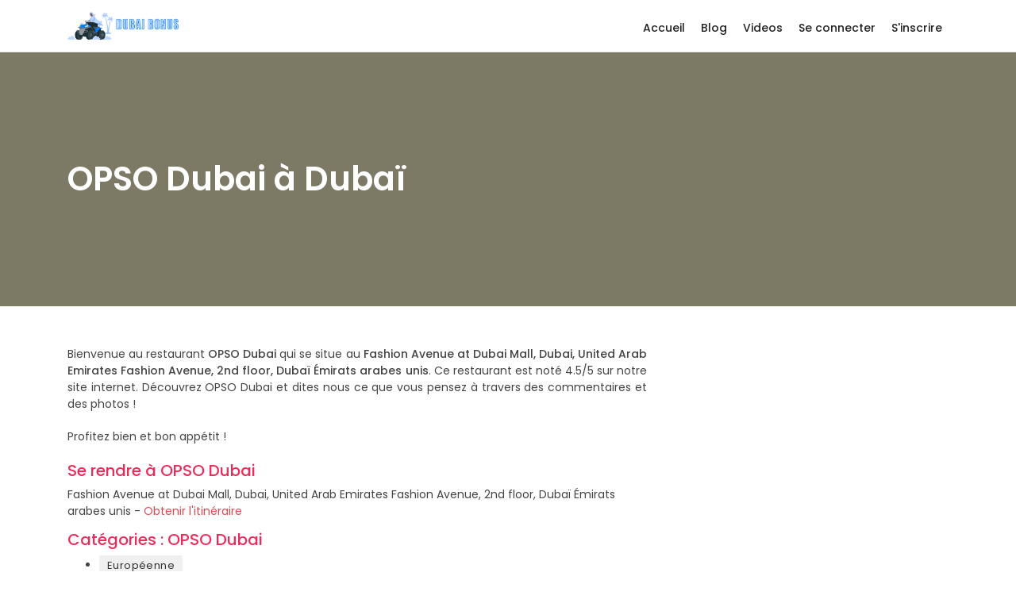

--- FILE ---
content_type: text/html; charset=UTF-8
request_url: https://www.dubaibonus.com/places/151/opso-dubai
body_size: 3318
content:
<!DOCTYPE html>
<html lang="fr">
<head>
        <meta charset="utf-8">
        <meta http-equiv="X-UA-Compatible" content="IE=edge">
                <title>OPSO Dubai restaurant, Fashion Avenue at Dubai Mall, Dubai, United Arab Emirates Fashion Avenue, 2nd floor, Dubaï Émirats arabes unis Prix, menu, avis</title>
        <meta name="viewport" content="width=device-width, initial-scale=1.0, maximum-scale=1.0, user-scalable=no" />
        <meta name="description" content="OPSO Dubai restaurant à Dubai. Découvrez la Carte, menu, avis, prix, et type de plats">
        <meta property="og:site_name" content="https://www.dubaibonus.com" />
        <meta property="og:title" content="OPSO Dubai restaurant, Fashion Avenue at Dubai Mall, Dubai, United Arab Emirates Fashion Avenue, 2nd floor, Dubaï Émirats arabes unis Prix, menu, avis" />
        <meta property="og:type" content="article" />
        <meta property="og:url" content="https://www.dubaibonus.com/places/151/opso-dubai" />
        <meta property="og:image" content="https://www.dubaibonus.com/images/dubaibonus_screen.jpg" />
        <meta property="og:description" content="OPSO Dubai restaurant à Dubai. Découvrez la Carte, menu, avis, prix, et type de plats">

        <meta name="twitter:card" content="summary" />
        <meta name="twitter:site" content="https://www.dubaibonus.com/places/151/opso-dubai" />
        <meta name="twitter:title" content="OPSO Dubai restaurant, Fashion Avenue at Dubai Mall, Dubai, United Arab Emirates Fashion Avenue, 2nd floor, Dubaï Émirats arabes unis Prix, menu, avis" />
        <meta name="twitter:description" content="OPSO Dubai restaurant à Dubai. Découvrez la Carte, menu, avis, prix, et type de plats" />
        <meta name="twitter:image" content="https://www.dubaibonus.com/images/dubaibonus_screen.jpg" />

        <link rel="apple-touch-icon" sizes="57x57" href="/images/favicon/apple-icon-57x57.png">
        <link rel="apple-touch-icon" sizes="60x60" href="/images/favicon/apple-icon-60x60.png">
        <link rel="apple-touch-icon" sizes="72x72" href="/images/favicon/apple-icon-72x72.png">
        <link rel="apple-touch-icon" sizes="76x76" href="/images/favicon/apple-icon-76x76.png">
        <link rel="apple-touch-icon" sizes="114x114" href="/images/favicon/apple-icon-114x114.png">
        <link rel="apple-touch-icon" sizes="120x120" href="/images/favicon/apple-icon-120x120.png">
        <link rel="apple-touch-icon" sizes="144x144" href="/images/favicon/apple-icon-144x144.png">
        <link rel="apple-touch-icon" sizes="152x152" href="/images/favicon/apple-icon-152x152.png">
        <link rel="apple-touch-icon" sizes="180x180" href="/images/favicon/apple-icon-180x180.png">
        <link rel="icon" type="image/png" sizes="192x192"  href="/images/favicon/android-icon-192x192.png">
        <link rel="icon" type="image/png" sizes="32x32" href="/images/favicon/favicon-32x32.png">
        <link rel="icon" type="image/png" sizes="96x96" href="/images/favicon/favicon-96x96.png">
        <link rel="icon" type="image/png" sizes="16x16" href="/images/favicon/favicon-16x16.png">

        <link href="https://fonts.googleapis.com/css?family=Poppins:300,400,500,600,700&display=swap" rel="stylesheet">
        <link href="/2022/css/bootstrap_customized.min.css" rel="stylesheet">
        <link href="/2022/css/style.css" rel="stylesheet">
        <link href="/2022/css/detail-page.css" rel="stylesheet">
        <link href="/2022/css/blog.css" rel="stylesheet">
        <link href="/2022/css/home.css" rel="stylesheet">
        <link href="/2022/css/custom.css" rel="stylesheet">
        	<style>
		.fade {
			animation-name: fade;
			animation-duration: 0.5s;
		}

		@keyframes fade {
			from {
				opacity: 0;
			}
			to {
				opacity: 1;
			}
		}

		.lozad {
			opacity: 0; /* Masque l'image par défaut */
			transition: opacity 0.3s ease-in-out; /* Animation de fondu en entrée/sortie */
		}

		.lozad.fade {
			opacity: 1; /* Révèle l'image lorsqu'elle est chargée */
		}

		h2 {
			color: #ea2c5a;
			font-size: 20px;
		}
	</style>

</head>

<body>
<header class="header_in clearfix">
    <div class="container">
        <div id="logo">
            <a href="/">
                <img src="/2022/img/dubaibonus_logo.png" width="140" height="35" alt="DubaiBonus Logo">
            </a>
        </div>
        <div class="layer"></div>
        <a href="#0" class="open_close">
            <i class="icon_menu"></i><span>Menu</span>
        </a>
        <nav class="main-menu">
            <div id="header_menu">
                <a href="#0" class="open_close">
                    <i class="icon_close"></i><span>Menu</span>
                </a>
                <a href="/2022/img/dubaibonus_logo.png"><img src="/2022/img/dubaibonus_logo.png" width="162" height="35" alt="DubaiBonus Logo"></a>
            </div>
            <ul>
    <li><a href="/">Accueil</a></li>
    <li><a href="/blog">Blog</a></li>
    <li><a href="/community">Videos</a></li>
            <li><a href="/login">Se connecter</a></li>
        <li><a href="/register">S'inscrire</a></li>
    </ul>        </nav>
    </div>
</header><main>
	
				
	<div class="hero_single version_2" style="height: 320px;background: #faf3cc url() center center no-repeat;background-size: 100%;">
		<div class="opacity-mask" data-opacity-mask="rgba(0, 0, 0, 0.5)" style="background-color: rgba(0, 0, 0, 0.1);">
			<div class="container">
				<div class="row justify-content-lg-start justify-content-md-center">
					<div class="col-xl-6 col-lg-8">
						<h1>OPSO Dubai
							à Dubaï</h1>
					</div>
				</div>
			</div>
		</div>
		<div class="wave hero"></div>
	</div>
	<div class="container margin_detail_2">
		<div class="row">
			<div class="col-lg-8">

				
								<p style="text-align: justify;margin-top: 15px;">
																		Bienvenue au restaurant
							<strong>OPSO Dubai</strong>
							qui se situe au
							<strong>Fashion Avenue at Dubai Mall, Dubai, United Arab Emirates Fashion Avenue, 2nd floor, Dubaï Émirats arabes unis</strong>.
								                Ce restaurant est noté
							4.5/5 sur notre site internet. Découvrez
							OPSO Dubai
							et dites nous ce que vous pensez à travers des commentaires et des photos !
							<p>Profitez bien et bon appétit !</p>
											
					<h2>Se rendre à OPSO Dubai</h2>

					<div class="detail_page_head clearfix">
						<div class="title">
							Fashion Avenue at Dubai Mall, Dubai, United Arab Emirates Fashion Avenue, 2nd floor, Dubaï Émirats arabes unis - <a href="https://www.google.com/maps/dir//Fashion Avenue at Dubai Mall, Dubai, United Arab Emirates Fashion Avenue, 2nd floor, Dubaï Émirats arabes unis" target="blank">Obtenir l'itinéraire</a>
						</div>
					</div>

					<h2 style="margin-top:13px;">
						Catégories :
						OPSO Dubai
					</h2>

					<ul class="tags">
																												<li>
									<a href="/places/city/1/dubai/category/4/europeenne">
										<i class=""></i>
										Européenne</a>
								</li>
								<!-- <li><a class="pinterest-share" href="#"><i class="fa fa-pinterest-p"></i> Pin</a></li> -->
															<li>
									<a href="/places/city/1/dubai/category/11/grecque">
										<i class=""></i>
										Grecque</a>
								</li>
								<!-- <li><a class="pinterest-share" href="#"><i class="fa fa-pinterest-p"></i> Pin</a></li> -->
															<li>
									<a href="/places/city/1/dubai/category/18/mediterraneenne">
										<i class=""></i>
										Méditerranéenne</a>
								</li>
								<!-- <li><a class="pinterest-share" href="#"><i class="fa fa-pinterest-p"></i> Pin</a></li> -->
															<li>
									<a href="/places/city/1/dubai/category/23/cafe">
										<i class=""></i>
										Café</a>
								</li>
								<!-- <li><a class="pinterest-share" href="#"><i class="fa fa-pinterest-p"></i> Pin</a></li> -->
															<li>
									<a href="/places/city/1/dubai/category/27/vegetariens-bienvenus">
										<i class=""></i>
										Végétariens bienvenus</a>
								</li>
								<!-- <li><a class="pinterest-share" href="#"><i class="fa fa-pinterest-p"></i> Pin</a></li> -->
															<li>
									<a href="/places/city/1/dubai/category/63/halal">
										<i class=""></i>
										Halal</a>
								</li>
								<!-- <li><a class="pinterest-share" href="#"><i class="fa fa-pinterest-p"></i> Pin</a></li> -->
															<li>
									<a href="/places/city/1/dubai/category/67/choix-vegetaliens">
										<i class=""></i>
										Choix végétaliens</a>
								</li>
								<!-- <li><a class="pinterest-share" href="#"><i class="fa fa-pinterest-p"></i> Pin</a></li> -->
													
					</ul>

					<h2>
						Horaires de
						OPSO Dubai
					</h2>
					<ul>
						<li>Lundi
							<span></span>
						</li>
						<li>Mardi
							<span></span>
						</li>
						<li>Mercredi
							<span></span>
						</li>
						<li>Jeudi
							<span></span>
						</li>
						<li>Vendredi
							<span></span>
						</li>
						<li>Samedi
							<span></span>
						</li>
						<li>Dimanche
							<span></span>
						</li>
					</ul>

											<div class="pt-4 pb-2 title d-flex align-items-center" style="border-bottom: 1px solid #e6e1e1;">
	<h2>Restaurants à proximité de
		The Cheesecake Factory</h2>
</div>
<div class="row" style="text-align: left;margin-top: 20px;">
													<div class="col-xl-4 col-lg-6 col-md-6 col-sm-6">
					<div class="strip">
						<figure>
																																																					<a href="/places/8/the-cheesecake-factory" class="strip_info">

								<div class="item_title">
									<h3>The Cheesecake Factory</h3>
									<small>Dubai Mall-near Aquarium - Downtown Dubai - Dubai - Émirats arabes unis</small>
								</div>
							</a>
						</figure>
						<ul>
							<li></li>
							<li>
								<div class="score">
									<strong>4.5</strong>
								</div>
							</li>
						</ul>
					</div>
				</div>
																					<div class="col-xl-4 col-lg-6 col-md-6 col-sm-6">
					<div class="strip">
						<figure>
																																									<img class="img-fluid lozad" data-src="https://www.dubaibonus.com/upload/images/img_post/upload/restaurant/7a0ebfc5ad2f597bf5942f91bb3a86a6f25a4828.jpg" alt="Le restaurant Tribes" title="Tribes">
																															<a href="/places/12/tribes" class="strip_info">

								<div class="item_title">
									<h3>Tribes</h3>
									<small>Level 2, Star Atrium, The Dubai Mall - وسط مدينة دبي - دبي - Émirats arabes unis</small>
								</div>
							</a>
						</figure>
						<ul>
							<li></li>
							<li>
								<div class="score">
									<strong>4.6</strong>
								</div>
							</li>
						</ul>
					</div>
				</div>
																					<div class="col-xl-4 col-lg-6 col-md-6 col-sm-6">
					<div class="strip">
						<figure>
																																																				<img class="img-fluid lozad" data-src="https://www.dubaibonus.com/upload/images/img_post/uploads/galleryreviews/thiptara-1.jpg" alt="Le restaurant Thiptara" title="Thiptara">
																																									<a href="/places/29/thiptara" class="strip_info">

								<div class="item_title">
									<h3>Thiptara</h3>
									<small>Ground Level, Palace Downtown 9770 - Sheikh Mohammed bin Rashid Blvd - Downtown Dubai - Dubai - Émirats arabes unis</small>
								</div>
							</a>
						</figure>
						<ul>
							<li></li>
							<li>
								<div class="score">
									<strong>4.4</strong>
								</div>
							</li>
						</ul>
					</div>
				</div>
																					<div class="col-xl-4 col-lg-6 col-md-6 col-sm-6">
					<div class="strip">
						<figure>
																																																					<a href="/places/43/eat-greek-kouzina" class="strip_info">

								<div class="item_title">
									<h3>Eat Greek Kouzina</h3>
									<small>The Dubai Mall Lower Ground, Star Atrium, Dubaï Émirats arabes unis</small>
								</div>
							</a>
						</figure>
						<ul>
							<li></li>
							<li>
								<div class="score">
									<strong>4.5</strong>
								</div>
							</li>
						</ul>
					</div>
				</div>
																					<div class="col-xl-4 col-lg-6 col-md-6 col-sm-6">
					<div class="strip">
						<figure>
																																																					<a href="/places/53/hurricane-s-grill-dubai-mall" class="strip_info">

								<div class="item_title">
									<h3>Hurricane s Grill Dubai Mall</h3>
									<small>Financial Centre Street The Dubai Mall, Fashion Avenue Extension, Dubaï 00000 Émirats arabes unis</small>
								</div>
							</a>
						</figure>
						<ul>
							<li></li>
							<li>
								<div class="score">
									<strong>4.5</strong>
								</div>
							</li>
						</ul>
					</div>
				</div>
																					<div class="col-xl-4 col-lg-6 col-md-6 col-sm-6">
					<div class="strip">
						<figure>
																																																					<a href="/places/62/karat" class="strip_info">

								<div class="item_title">
									<h3>Karat</h3>
									<small>Dubai Downtown Lobby Level Financial Centre Rd, Dubaï Émirats arabes unis</small>
								</div>
							</a>
						</figure>
						<ul>
							<li></li>
							<li>
								<div class="score">
									<strong>4.5</strong>
								</div>
							</li>
						</ul>
					</div>
				</div>
																					<div class="col-xl-4 col-lg-6 col-md-6 col-sm-6">
					<div class="strip">
						<figure>
																																																					<a href="/places/75/at-mosphere" class="strip_info">

								<div class="item_title">
									<h3>At.Mosphere</h3>
									<small>122nd Floor, Burj Khalifa, Downtown, Dubaï Émirats arabes unis</small>
								</div>
							</a>
						</figure>
						<ul>
							<li></li>
							<li>
								<div class="score">
									<strong>4.5</strong>
								</div>
							</li>
						</ul>
					</div>
				</div>
																					<div class="col-xl-4 col-lg-6 col-md-6 col-sm-6">
					<div class="strip">
						<figure>
																																																				<img class="img-fluid lozad" data-src="https://www.dubaibonus.com/upload/images/img_post/uploads/galleryreviews/serafina-1.jpg" alt="Le restaurant Serafina" title="Serafina">
																																									<a href="/places/77/serafina" class="strip_info">

								<div class="item_title">
									<h3>Serafina</h3>
									<small>Souk Al Bahar - وسط مدينة دبي - دبي - Émirats arabes unis</small>
								</div>
							</a>
						</figure>
						<ul>
							<li></li>
							<li>
								<div class="score">
									<strong>4.2</strong>
								</div>
							</li>
						</ul>
					</div>
				</div>
																					<div class="col-xl-4 col-lg-6 col-md-6 col-sm-6">
					<div class="strip">
						<figure>
																																																					<a href="/places/78/texas-roadhouse" class="strip_info">

								<div class="item_title">
									<h3>Texas Roadhouse</h3>
									<small>Dubai Mall-Lower Ground-Waterfall Dubai Mall, Dubaï Émirats arabes unis</small>
								</div>
							</a>
						</figure>
						<ul>
							<li></li>
							<li>
								<div class="score">
									<strong>4.5</strong>
								</div>
							</li>
						</ul>
					</div>
				</div>
									</div>

									</p>
			</div>
			<div class="col-lg-4">
				<div class="pictures magnific-gallery clearfix">
																																				</div>
			</div>
		</div>
	</div>
</main>

        
<div id="toTop"></div>


	<script src="/2022/js/common_scripts.min.js"></script>
<script src="/2022/js/common_func.js"></script>
<script src="/2022/assets/validate.js"></script>

 <script type="text/javascript" src="https://cdn.jsdelivr.net/npm/lozad/dist/lozad.min.js"></script>
	 <script type="text/javascript">
							  // Initialize library
							lozad('.lozad', {
							    load: function(el) {
							        el.src = el.dataset.src;
							        el.onload = function() {
							            el.classList.add('fade')
							        }
							    }
							}).observe()
							</script>

</body>
</html>

--- FILE ---
content_type: text/css
request_url: https://www.dubaibonus.com/2022/css/detail-page.css
body_size: 3662
content:
/*============================================================================================*/
/* Detail page */
/*============================================================================================*/
/*-------- Page head --------*/
.detail_page_head .title {
  float: left;
}
@media (max-width: 767px) {
  .detail_page_head .title {
    padding-top: 0;
    float: none;
  }
}
.detail_page_head .title h1 {
  font-size: 28px;
  font-size: 1.75rem;
  margin: 0;
}
@media (max-width: 767px) {
  .detail_page_head .title h1 {
    font-size: 21px;
    font-size: 1.3125rem;
  }
}
.detail_page_head .title ul.tags {
  margin: 8px 0 25px 0;
  padding: 0;
}
@media (max-width: 767px) {
  .detail_page_head .title ul.tags {
    margin: 8px 0 20px 0;
  }
}
.detail_page_head .title ul.tags li {
  display: inline-block;
  margin-right: 3px;
}
.detail_page_head .title ul.tags li a {
  border: 1px solid #ededed;
  padding: 2px 10px;
  line-height: 1;
  color: #777;
  font-size: 13px;
  font-size: 0.8125rem;
  -webkit-border-radius: 3px;
  -moz-border-radius: 3px;
  -ms-border-radius: 3px;
  border-radius: 3px;
}
.detail_page_head .title ul.tags li a:hover {
  color: #e54750;
}
.detail_page_head .rating {
  float: right;
}
@media (max-width: 767px) {
  .detail_page_head .rating {
    padding-top: 0;
    float: none;
    display: inline-block;
    margin-bottom: 15px;
  }
}
.detail_page_head .rating .score span {
  top: 5px;
  font-size: 14px;
  font-size: 0.875rem;
  display: inline-block;
  position: relative;
  margin-right: 8px;
  text-align: right;
  line-height: 1.1;
  font-weight: 500;
}
.detail_page_head .rating .score span em {
  font-size: 12px;
  font-size: 0.75rem;
  display: block;
  font-weight: normal;
}
@media (max-width: 767px) {
  .detail_page_head .rating .score span {
    float: right;
    text-align: left;
    margin: 0 0 0 8px;
  }
}
.detail_page_head .rating .score strong {
  font-size: 18px;
  font-size: 1.125rem;
  background-color: #66cc66;
  -webkit-border-radius: 5px 5px 5px 0;
  -moz-border-radius: 5px 5px 5px 0;
  -ms-border-radius: 5px 5px 5px 0;
  border-radius: 5px 5px 5px 0;
  padding: 8px;
  line-height: 1.1;
  color: #fff;
}
.detail_page_head .rating .score strong:before {
  color: #fff;
}
@media (max-width: 767px) {
  .detail_page_head .rating .score strong {
    font-size: 18px;
    font-size: 1.125rem;
  }
}

.pictures {
  text-align: left;
}
@media (max-width: 767px) {
  .pictures {
    overflow: hidden;
    overflow-x: auto;
    white-space: nowrap;
  }
}
.pictures figure {
  margin: 0;
  overflow: hidden;
  position: relative;
  height: 100px;
  width: 32%;
  display: inline-block;
  -webkit-border-radius: 5px;
  -moz-border-radius: 5px;
  -ms-border-radius: 5px;
  border-radius: 5px;
  overflow: hidden;
}
@media (max-width: 1199px) {
  .pictures figure {
    height: 90px;
  }
}
@media (max-width: 991px) {
  .pictures figure {
    width: 80px;
    height: 80px;
  }
}
.pictures figure a {
  display: block;
}
.pictures figure a span {
  display: block;
  width: 100%;
  height: 100%;
  position: absolute;
  top: 0;
  left: 0;
  z-index: 9;
  background-color: black;
  background-color: rgba(0, 0, 0, 0.7);
  color: #fff;
  font-size: 26px;
  font-size: 1.625rem;
}
.pictures figure a img {
  position: absolute;
  left: 50%;
  top: 50%;
  -webkit-transform: translate(-50%, -50%) scale(1);
  -moz-transform: translate(-50%, -50%) scale(1);
  -ms-transform: translate(-50%, -50%) scale(1);
  -o-transform: translate(-50%, -50%) scale(1);
  transform: translate(-50%, -50%) scale(1);
  -webkit-backface-visibility: hidden;
  -moz-backface-visibility: hidden;
  -ms-backface-visibility: hidden;
  -o-backface-visibility: hidden;
  backface-visibility: hidden;
  width: 100%;
  z-index: 1;
  -moz-transition: all 0.3s ease-in-out;
  -o-transition: all 0.3s ease-in-out;
  -webkit-transition: all 0.3s ease-in-out;
  -ms-transition: all 0.3s ease-in-out;
  transition: all 0.3s ease-in-out;
}
.pictures figure a:hover img {
  -webkit-transform: translate(-50%, -50%) scale(1.05);
  -moz-transform: translate(-50%, -50%) scale(1.05);
  -ms-transform: translate(-50%, -50%) scale(1.05);
  -o-transform: translate(-50%, -50%) scale(1.05);
  transform: translate(-50%, -50%) scale(1.05);
}

/*-------- Fixed Booking Panel--------*/
.box_order {
  -webkit-border-radius: 5px;
  -moz-border-radius: 5px;
  -ms-border-radius: 5px;
  border-radius: 5px;
  background-color: #fff;
  -webkit-box-shadow: 0px 0px 15px 0px rgba(0, 0, 0, 0.1);
  -moz-box-shadow: 0px 0px 15px 0px rgba(0, 0, 0, 0.1);
  box-shadow: 0px 0px 15px 0px rgba(0, 0, 0, 0.1);
}
.box_order .head {
  -webkit-border-radius: 5px 5px 0 0;
  -moz-border-radius: 5px 5px 0 0;
  -ms-border-radius: 5px 5px 0 0;
  border-radius: 5px 5px 0 0;
  text-align: center;
  border-bottom: 1px solid #ededed;
  padding: 17px 20px 12px 20px;
  background-color: #454545;
  color: #fff;
}
.box_order .head h3 {
  font-size: 21px;
  font-size: 1.3125rem;
  margin: 0;
  color: #fff;
}
.box_order .main {
  padding: 25px;
}
.box_order .main ul {
  list-style: none;
  padding: 0;
}
.box_order .main ul li {
  margin-bottom: 8px;
}
.box_order .main ul li.total {
  font-size: 18px;
  font-size: 1.125rem;
  font-weight: 600;
  text-transform: uppercase;
}
.box_order .main ul li a {
  padding-left: 25px;
  color: #444;
  display: inline-block;
  position: relative;
}
.box_order .main ul li a:before {
  font-family: "ElegantIcons";
  content: "\4f";
  font-size: 16px;
  font-size: 1rem;
  position: absolute;
  left: 0;
  top: 2px;
  line-height: 1;
}
.box_order .main ul li a:hover {
  color: #e74747;
}
.box_order .main ul li span {
  float: right;
}
.box_order .form-group {
  margin: 0 0 10px 0;
}
.box_order textarea {
  height: 130px;
}

.box_order a.close_panel_mobile {
  position: absolute;
  right: 15px;
  top: 5px;
  color: #fff;
  font-size: 26px;
  font-size: 1.625rem;
  display: none;
}
@media (max-width: 991px) {
  .box_order.mobile_fixed {
    display: none;
    -webkit-border-radius: 0;
    -moz-border-radius: 0;
    -ms-border-radius: 0;
    border-radius: 0;
    position: fixed;
    overflow-y: scroll;
    border: 0;
    left: 0;
    top: 0;
    width: 100%;
    height: 100%;
    z-index: 999999;
    background-color: #fff;
  }
  .box_order.mobile_fixed .head {
    padding: 10px 20px 10px 20px;
    position: relative;
    -webkit-border-radius: 0;
    -moz-border-radius: 0;
    -ms-border-radius: 0;
    border-radius: 0;
  }
  .box_order.mobile_fixed .head h3 {
    font-size: 18px;
    font-size: 1.125rem;
    text-transform: uppercase;
  }
  .box_order.mobile_fixed .head .offer {
    display: none;
  }
  .box_order.mobile_fixed .head a.close_panel_mobile {
    display: inline-block;
  }
  .box_order.mobile_fixed .main {
    padding-bottom: 50px;
  }
  .box_order.mobile_fixed .btn_1_mobile {
    position: fixed;
    left: 0;
    bottom: 0;
    width: 100%;
    padding: 10px 10px 6px 10px;
    background-color: #fff;
    border-top: 1px solid #ededed;
    z-index: 9999999;
  }
  .box_order.mobile_fixed .btn_1_mobile .text-center {
    display: none;
  }
}

.btn_reserve_fixed {
  position: fixed;
  left: 0;
  bottom: 0;
  width: 100%;
  padding: 10px;
  background-color: #fff;
  -webkit-box-shadow: 0px 0px 10px 0px rgba(0, 0, 0, 0.1);
  -moz-box-shadow: 0px 0px 10px 0px rgba(0, 0, 0, 0.1);
  box-shadow: 0px 0px 10px 0px rgba(0, 0, 0, 0.1);
  display: none;
  z-index: 9999;
}
@media (max-width: 991px) {
  .btn_reserve_fixed {
    display: block;
  }
}

.secondary_nav {
  width: 100%;
  background-color: #fff;
  border-top: 1px solid #ededed;
  padding: 20px 0;
  position: relative;
}
.secondary_nav span {
  position: absolute;
  height: 7px;
  width: 100%;
  left: 0;
  bottom: 0;
  -webkit-box-shadow: 0px 5px 5px 0px rgba(0, 0, 0, 0.05);
  -moz-box-shadow: 0px 5px 5px 0px rgba(0, 0, 0, 0.05);
  box-shadow: 0px 5px 5px 0px rgba(0, 0, 0, 0.05);
}
.secondary_nav.is_stuck {
  position: fixed;
  width: 100%;
  left: 0;
  top: 0;
  z-index: 99999;
  border-top: none;
}
@media (max-width: 767px) {
  .secondary_nav.is_stuck {
    padding: 10px 0;
  }
}
.secondary_nav ul {
  margin: 0;
  padding: 0;
  list-style: none;
}
@media (max-width: 767px) {
  .secondary_nav ul {
    overflow: hidden;
    overflow-x: auto;
    white-space: nowrap;
    padding: 6px 0;
  }
}
.secondary_nav ul li {
  display: inline-block;
  margin-right: 15px;
}
.secondary_nav ul li:last-child {
  margin-right: 0;
  border-left: 1px solid #ededed;
  padding-left: 18px;
}
.secondary_nav ul li:last-child a {
  background-color: black;
  background-color: transparent;
  padding: 3px 12px;
  border: 1px solid #d2d8dd;
}
.secondary_nav ul li a {
  color: #444;
  -webkit-border-radius: 20px;
  -moz-border-radius: 20px;
  -ms-border-radius: 20px;
  border-radius: 20px;
  background-color: black;
  background-color: rgba(0, 0, 0, 0.05);
  padding: 5px 15px;
}
.secondary_nav ul li a.active, .secondary_nav ul li a:hover {
  color: #e54750;
}
.secondary_nav ul li a i {
  margin-right: 8px;
}

.list_menu section {
  padding-top: 25px;
}

.opt_order {
  border-top: 1px solid #ededed;
  border-bottom: 1px solid #ededed;
  margin-bottom: 20px;
  padding: 15px 0 5px 0;
}

/*-------- Menu list --------*/
.table_wrapper {
  background-color: #fff;
  -webkit-border-radius: 5px;
  -moz-border-radius: 5px;
  -ms-border-radius: 5px;
  border-radius: 5px;
  -webkit-box-shadow: 0px 22px 24px 0px rgba(46, 51, 51, 0.05);
  -moz-box-shadow: 0px 22px 24px 0px rgba(46, 51, 51, 0.05);
  box-shadow: 0px 22px 24px 0px rgba(46, 51, 51, 0.05);
}

a.menu_item {
  background-color: #fff;
  -webkit-border-radius: 5px;
  -moz-border-radius: 5px;
  -ms-border-radius: 5px;
  border-radius: 5px;
  display: block;
  position: relative;
  padding: 20px 95px 15px 20px;
  color: #444;
  -webkit-box-shadow: 0px 22px 24px 0px rgba(46, 51, 51, 0.05);
  -moz-box-shadow: 0px 22px 24px 0px rgba(46, 51, 51, 0.05);
  box-shadow: 0px 22px 24px 0px rgba(46, 51, 51, 0.05);
  margin-bottom: 30px;
}
@media (max-width: 767px) {
  a.menu_item {
    margin-bottom: 15px;
  }
}
a.menu_item h3 {
  font-size: 16px;
  font-size: 1rem;
  margin-bottom: 0;
}
a.menu_item p {
  color: #777;
  margin-bottom: 10px;
  font-size: 13px;
  font-size: 0.8125rem;
}
a.menu_item figure {
  width: 70px;
  height: 70px;
  overflow: hidden;
  position: absolute;
  margin: 0;
  right: 15px;
  top: 15px;
  border: 1px solid #fff;
  -webkit-border-radius: 3px;
  -moz-border-radius: 3px;
  -ms-border-radius: 3px;
  border-radius: 3px;
}
a.menu_item figure img {
  width: 70px;
  height: auto;
}
a.menu_item:hover {
  -webkit-box-shadow: 0px 22px 24px 0px rgba(46, 51, 51, 0.1);
  -moz-box-shadow: 0px 22px 24px 0px rgba(46, 51, 51, 0.1);
  box-shadow: 0px 22px 24px 0px rgba(46, 51, 51, 0.1);
}
a.menu_item:hover h3 {
  color: #e54750;
}

.table.cart-list {
  border-bottom: none;
  background-color: transparent;
}
.table.cart-list.table-striped tbody tr:nth-of-type(odd) {
  background-color: #f9f9f9;
}
.table.cart-list thead th {
  border: none;
  font-weight: 500;
}
.table.cart-list td {
  vertical-align: middle;
}
.table.cart-list td.options i {
  font-size: 26px;
}
.table.cart-list td h4 {
  margin: 0;
  font-size: 16px;
  font-size: 1rem;
}
.table.cart-list td p {
  margin: 0;
  font-size: 13px;
  font-size: 0.8125rem;
  color: #444;
}
.table.cart-list td figure {
  width: 60px;
  height: 60px;
  overflow: hidden;
  display: inline-block;
  float: left;
  margin: 0;
  margin-right: 15px;
  border: 1px solid #fff;
  -webkit-border-radius: 3px;
  -moz-border-radius: 3px;
  -ms-border-radius: 3px;
  border-radius: 3px;
}
.table.cart-list td figure img {
  width: 60px;
  height: auto;
}
@media (max-width: 767px) {
  .table.cart-list td figure {
    float: none;
  }
}
.table.cart-list td .dropdown-options {
  border: none;
  margin: 0;
}
.table.cart-list td .dropdown-options > a {
  padding: 0;
  display: inline-block;
  color: #e54750;
}
.table.cart-list td .dropdown-options > a:after {
  display: none;
}
.table.cart-list td .dropdown-options > a:hover {
  color: #111;
}
.table.cart-list td .dropdown-menu {
  background-color: #fff;
  min-width: 250px;
  margin-left: -105px;
  -webkit-border-radius: 3px;
  -moz-border-radius: 3px;
  -ms-border-radius: 3px;
  border-radius: 3px;
}
@media (max-width: 991px) {
  .table.cart-list td .dropdown-menu {
    margin-left: -205px;
  }
}
.table.cart-list td .dropdown-menu label {
  font-weight: normal;
}
.table.cart-list td .dropdown-menu a {
  color: #fff;
}
.table.cart-list td .dropdown-menu h5 {
  border-bottom: 1px solid #ededed;
  padding-bottom: 10px;
  margin-bottom: 10px !important;
  font-size: 14px;
  font-size: 0.875rem;
}
.table.cart-list td .dropdown-menu ul {
  list-style: none;
  padding: 0;
}
.table.cart-list td .dropdown-menu ul li label {
  font-size: 13px;
  font-size: 0.8125rem;
}
.table.cart-list td .dropdown-menu ul li label small {
  float: right;
  font-size: 13px;
  font-size: 0.8125rem;
}

#message {
  position: fixed;
  bottom: 15px;
  left: 15px;
  background-color: #e54750;
  color: #fff;
  padding: 12px 12px 10px 40px;
  font-weight: 500;
  line-height: 1;
  -webkit-border-radius: 5px;
  -moz-border-radius: 5px;
  -ms-border-radius: 5px;
  border-radius: 5px;
  -webkit-box-shadow: 0px 0px 15px 0px rgba(0, 0, 0, 0.3);
  -moz-box-shadow: 0px 0px 15px 0px rgba(0, 0, 0, 0.3);
  box-shadow: 0px 0px 15px 0px rgba(0, 0, 0, 0.3);
  display: none;
}
#message:before {
  font-family: "ElegantIcons";
  content: "\52";
  font-size: 21px;
  font-size: 1.3125rem;
  position: absolute;
  left: 10px;
  top: 7px;
  line-height: 1;
}

.reviews #review_summary {
  text-align: center;
  background-color: #66cc66;
  color: #fff;
  padding: 20px 10px;
  -webkit-border-radius: 5px;
  -moz-border-radius: 5px;
  -ms-border-radius: 5px;
  border-radius: 5px;
}
@media (max-width: 991px) {
  .reviews #review_summary {
    margin-bottom: 15px;
  }
}
.reviews #review_summary strong {
  font-size: 42px;
  font-size: 2.625rem;
  display: block;
  line-height: 1;
}
.reviews #review_summary em {
  font-style: normal;
  font-weight: 500;
  display: block;
}
.reviews .progress {
  margin-bottom: 12px;
  height: 5px;
}
.reviews .progress-bar {
  background-color: #66cc66;
}
.reviews .reviews_sum_details h6 {
  font-size: 14px;
  font-size: 0.875rem;
}
.reviews .reviews_sum_details strong {
  position: relative;
  top: -8px;
}

.review_card {
  background-color: #fff;
  border: 1px solid #ededed;
  -webkit-border-radius: 3px;
  -moz-border-radius: 3px;
  -ms-border-radius: 3px;
  border-radius: 3px;
  padding: 25px 25px 10px 25px;
  margin-bottom: 30px;
}
.review_card .user_info {
  text-align: center;
}
@media (max-width: 767px) {
  .review_card .user_info {
    margin-bottom: 10px;
  }
}
.review_card .user_info figure {
  width: 50px;
  height: 50px;
  overflow: hidden;
  -webkit-border-radius: 50%;
  -moz-border-radius: 50%;
  -ms-border-radius: 50%;
  border-radius: 50%;
  display: inline-block;
  position: relative;
  margin-bottom: 10px;
}
@media (max-width: 767px) {
  .review_card .user_info figure {
    float: left;
  }
}
.review_card .user_info figure img {
  width: 50px;
  height: auto;
  position: absolute;
  left: 50%;
  top: 50%;
  -webkit-transform: translate(-50%, -50%);
  -moz-transform: translate(-50%, -50%);
  -ms-transform: translate(-50%, -50%);
  -o-transform: translate(-50%, -50%);
  transform: translate(-50%, -50%);
}
.review_card .user_info h5 {
  font-size: 13px;
  font-size: 0.8125rem;
}
@media (max-width: 767px) {
  .review_card .user_info h5 {
    float: left;
    margin: 18px 0 0 15px;
  }
}
.review_card .review_content h4 {
  font-size: 18px;
  font-size: 1.125rem;
}
.review_card .review_content .rating {
  float: left;
  font-weight: 600;
  font-size: 26px;
  font-size: 1.625rem;
  color: #66cc66;
}
.review_card .review_content .rating small {
  font-size: 12px;
  font-size: 0.75rem;
  font-weight: 600;
}
.review_card .review_content .rating strong {
  font-size: 13px;
  font-size: 0.8125rem;
  font-weight: 400;
  color: #444;
}
@media (max-width: 575px) {
  .review_card .review_content .rating {
    float: none;
    display: block;
  }
}
@media (max-width: 575px) {
  .review_card .review_content .rating em {
    float: none;
    display: inline-block;
    margin-left: 10px;
  }
}
.review_card .review_content em {
  color: #999;
  float: right;
}
@media (max-width: 575px) {
  .review_card .review_content em {
    float: none;
    display: block;
    margin-top: 10px;
    margin-left: 0;
  }
}
.review_card .review_content ul {
  margin: 35px 0 25px 0;
  padding: 0;
}
.review_card .review_content ul li {
  display: inline-block;
  font-size: 13px;
  font-size: 0.8125rem;
  margin-right: 0;
}
@media (max-width: 575px) {
  .review_card .review_content ul li span {
    display: none;
  }
}
.review_card .review_content ul li a {
  background-color: #f0f0f0;
  padding: 7px 10px 5px 10px;
  -webkit-border-radius: 3px;
  -moz-border-radius: 3px;
  -ms-border-radius: 3px;
  border-radius: 3px;
  color: #444;
}
.review_card .review_content ul li a:hover {
  background-color: #e54750;
  color: #fff;
}
.review_card .review_content ul li a i {
  margin-right: 5px;
}
@media (max-width: 575px) {
  .review_card .review_content ul li a i {
    margin-right: 0;
  }
}
.review_card .review_content ul li:last-child {
  float: right;
  margin-right: 0;
}
.review_card .reply {
  padding-top: 30px;
}
@media (max-width: 767px) {
  .review_card .reply .user_info {
    display: none;
  }
}
.review_card .reply .user_info figure {
  width: 50px;
  height: 50px;
  overflow: hidden;
  -webkit-border-radius: 50%;
  -moz-border-radius: 50%;
  -ms-border-radius: 50%;
  border-radius: 50%;
  display: inline-block;
  position: relative;
  margin-bottom: 10px;
}
.review_card .reply .user_info figure img {
  width: 50px;
  height: auto;
  position: absolute;
  left: 50%;
  top: 50%;
  -webkit-transform: translate(-50%, -50%);
  -moz-transform: translate(-50%, -50%);
  -ms-transform: translate(-50%, -50%);
  -o-transform: translate(-50%, -50%);
  transform: translate(-50%, -50%);
}
.review_card .reply .user_info h5 {
  font-size: 14px;
  font-size: 0.875rem;
}
.review_card .reply .review_content {
  border-left: 5px solid #ededed;
  padding-left: 20px;
}
@media (max-width: 575px) {
  .review_card .reply .review_content strong {
    display: block;
  }
}
.review_card .reply .review_content em {
  color: #999;
  font-style: italic;
  float: right;
}
@media (max-width: 575px) {
  .review_card .reply .review_content em {
    float: none;
    display: block;
    margin-top: 10px;
  }
}

.dropdown {
  border: 1px dotted #c8c8c8;
  padding: 0;
  margin-bottom: 5px;
}
.dropdown a {
  padding: 15px 15px 12px 15px;
  line-height: 1;
  color: #444;
  font-weight: 500;
  display: block;
  position: relative;
}
.dropdown a:after {
  font-family: 'food';
  font-size: 21px;
  font-size: 1.3125rem;
  font-weight: bold;
  -moz-transition: all 0.3s ease-in-out;
  -o-transition: all 0.3s ease-in-out;
  -webkit-transition: all 0.3s ease-in-out;
  -ms-transition: all 0.3s ease-in-out;
  transition: all 0.3s ease-in-out;
  position: absolute;
  right: 10px;
  top: 10px;
}
.dropdown.show a {
  color: #333;
}
.dropdown.show a:after {
  transform: rotateY(360deg);
  color: #333;
}
.dropdown .dropdown-menu {
  font-size: 14px;
  font-size: 0.875rem;
  background: #f8f8f8;
  border: 1px solid #ddd;
  -webkit-border-radius: 0;
  -moz-border-radius: 0;
  -ms-border-radius: 0;
  border-radius: 0;
  padding: 15px;
  width: 100.5%;
  left: -1px !important;
  right: -1px !important;
  margin: 5px 0 0 0;
}
.dropdown .dropdown-menu h4 {
  text-align: center;
  font-size: 14px;
  font-size: 0.875rem;
  text-transform: uppercase;
}

.dropdown.time a:after {
  content: '\0057';
}

.dropdown.time {
  margin-bottom: 25px;
}

.dropdown.day a:after {
  font-family: "ElegantIcons";
  content: "\e023";
  font-weight: 300;
}

.radio_select ul {
  list-style: none;
  padding: 0;
  margin: 0;
  width: 100%;
  text-align: center;
}
.radio_select ul li {
  display: inline-block;
  margin: 0;
  width: 23.5%;
}
.radio_select.chose_day ul li {
  width: 43.5%;
}
.radio_select input[type="radio"] {
  opacity: 0;
  position: fixed;
  width: 0;
}
.radio_select label {
  display: inline-block;
  text-align: center;
  width: 100%;
  padding: 8px;
  border: 1px dotted #c8c8c8;
  background-color: #fff;
  font-size: 16px;
  font-size: 1rem;
}
.radio_select label em {
  display: block;
  color: red;
  font-style: normal;
  font-size: 11px;
  font-size: 0.6875rem;
  font-weight: 500;
}
.radio_select label:hover {
  background-color: #dfd;
}
.radio_select input[type="radio"]:focus + label {
  border: 1px solid transparent;
  background-color: #e54750;
  color: #fff;
}
.radio_select input[type="radio"]:focus + label em {
  color: #ffff66;
}
.radio_select input[type="radio"]:checked + label {
  border: 1px solid transparent;
  background-color: #e54750;
  color: #fff;
}
.radio_select input[type="radio"]:checked + label em {
  color: #ffff66;
}

/*-------- Modal Order --------*/
#modal-dialog .content {
  padding: 20px 20px 0 20px;
}
#modal-dialog .content h5 {
  font-size: 14px;
  font-size: 0.875rem;
  margin-bottom: 15px;
}
#modal-dialog .content ul {
  padding: 0;
  margin: 0 0 20px 0;
  list-style: none;
}
#modal-dialog .content ul li span {
  float: right;
}
#modal-dialog .footer {
  -webkit-box-shadow: 0 -1px 4px 0 rgba(0, 0, 0, 0.08);
  -moz-box-shadow: 0 -1px 4px 0 rgba(0, 0, 0, 0.08);
  box-shadow: 0 -1px 4px 0 rgba(0, 0, 0, 0.08);
  background-color: #fff;
  padding: 15px;
  -webkit-border-radius: 0 0 3px 3px;
  -moz-border-radius: 0 0 3px 3px;
  -ms-border-radius: 0 0 3px 3px;
  border-radius: 0 0 3px 3px;
}
@media (max-width: 767px) {
  #modal-dialog .footer .mb-mobile {
    margin-bottom: 5px;
  }
}

.numbers-row {
  position: relative;
  width: 100%;
  height: 40px;
  border: 2px solid #d2d8dd;
  -webkit-border-radius: 3px;
  -moz-border-radius: 3px;
  -ms-border-radius: 3px;
  border-radius: 3px;
  margin-bottom: 25px;
}
.numbers-row input {
  position: relative;
  width: 40px;
  height: 40px;
  text-align: center;
  left: 50%;
  padding: 5px;
  border: none;
  margin-left: -20px;
  font-weight: 500;
  background: none;
  font-size: 18px;
  font-size: 1.125rem;
}
.numbers-row input:focus {
  outline: none;
  box-shadow: none;
}
.numbers-row .button_inc {
  cursor: pointer;
  position: absolute;
  width: 33px;
  height: 40px;
  line-height: 38px;
  text-align: center;
  z-index: 2;
  font-size: 28px;
  font-size: 1.75rem;
  font-weight: 300 !important;
  color: #999;
}
.numbers-row .button_inc:hover {
  color: #e54750;
}
.numbers-row .dec,
.numbers-row .inc {
  top: 2px;
}
.numbers-row .dec {
  left: 0;
}
.numbers-row .inc {
  right: 0;
}


--- FILE ---
content_type: application/javascript; charset=utf-8
request_url: https://www.dubaibonus.com/2022/js/common_func.js
body_size: 1981
content:
(function ($) {

	"use strict";

	// Lazy load
	var lazyLoadInstance = new LazyLoad({
	    elements_selector: ".lazy"
	});

	// Header background
	$('.background-image').each(function(){
		$(this).css('background-image', $(this).attr('data-background'));
	});

	// Carousel categories home page
	var owlcat = $('.categories_carousel');
	owlcat.owlCarousel({
	    center: false,
	    stagePadding: 50,
	    items: 1,
	    loop: false,
	    margin: 20,
	    dots: false,
	    nav: true,
	    lazyLoad: true,
	    navText: ["<i class='arrow_left'></i>","<i class='arrow_right'></i>"],
	    responsive: {
	        0: {
	            nav: false,
	            dots: false,
	            items: 2
	        },
	        600: {
	            nav: false,
	            dots: false,
	            items: 2
	        },
	        768: {
	            nav: false,
	            dots: false,
	            items: 4
	        },
	        1025: {
	            nav: true,
	            dots: false,
	            items: 4
	        },
	        1340: {
	            nav: true,
	            dots: false,
	            items: 5
	        },
	        1460: {
	            nav: true,
	            dots: false,
	            items: 5
	        }
	    }
	});

	// Carousel home page
	var owl4 = $('.carousel_4');
		owl4.owlCarousel({
			items: 1,
			loop: false,
			stagePadding: 50,
			margin: 20,
			dots:false,
            lazyLoad:true,
			navText: ["<i class='arrow_left'></i>","<i class='arrow_right'></i>"],
			nav:false,
			responsive: {
			0: {
				items: 1
			},
			560: {
				items: 1
			},
			768: {
				items: 2
			},
			1230: {
				items: 3,
				nav: true
			}
		}
		});

	// Sticky nav
	$(window).on('scroll', function () {
		if ($(this).scrollTop() > 1) {
			$('.element_to_stick').addClass("sticky");
		} else {
			$('.element_to_stick').removeClass("sticky");
		}
	});
	$(window).scroll();
	
	// Menu
	$('a.open_close').on("click", function () {
		$('.main-menu').toggleClass('show');
		$('.layer').toggleClass('layer-is-visible');
	});
	$('a.show-submenu').on("click", function () {
		$(this).next().toggleClass("show_normal");
	});
	
	// Opacity mask
	$('.opacity-mask').each(function(){
		$(this).css('background-color', $(this).attr('data-opacity-mask'));
	});

	// Scroll to top
	var pxShow = 800; // height on which the button will show
	var scrollSpeed = 500; // how slow / fast you want the button to scroll to top.
	$(window).scroll(function(){
	 if($(window).scrollTop() >= pxShow){
		$("#toTop").addClass('visible');
	 } else {
		$("#toTop").removeClass('visible');
	 }
	});
	$('#toTop').on('click', function(){
	 $('html, body').animate({scrollTop:0}, scrollSpeed);
	 return false;
	});

	// Cart Dropdown Hidden From tablet
	$(window).bind('load resize', function () {
		var width = $(window).width();
		if (width <= 768) {
			$('a.cart_bt').removeAttr("data-toggle", "dropdown")
		} else {
			$('a.cart_bt').attr("data-toggle", "dropdown")
		}
	});
	
	// Footer collapse
	var $headingFooter = $('footer h3');
	$(window).resize(function() {
        if($(window).width() <= 768) {
      		$headingFooter.attr("data-toggle","collapse");
        } else {
          $headingFooter.removeAttr("data-toggle","collapse");
        }
    }).resize();
	$headingFooter.on("click", function () {
		$(this).toggleClass('opened');
	});

	// Scroll to position
    $('a[href^="#"].btn_scroll').on('click', function (e) {
			e.preventDefault();
			var target = this.hash;
			var $target = $(target);
			$('html, body').stop().animate({
				'scrollTop': $target.offset().top
			}, 800, 'swing', function () {
				window.location.hash = target;
			});
		});

	// Like Icon
    $('.btn_hero.wishlist').on('click', function(e){
    	e.preventDefault();
		$(this).toggleClass('liked');
	});

	// Modal Sign In
	$('#sign-in').magnificPopup({
		type: 'inline',
		fixedContentPos: true,
		fixedBgPos: true,
		overflowY: 'auto',
		closeBtnInside: true,
		preloader: false,
		midClick: true,
		removalDelay: 300,
		closeMarkup: '<button title="%title%" type="button" class="mfp-close"></button>',
		mainClass: 'my-mfp-zoom-in'
	});

	// Video modal
	$('.btn_play').magnificPopup({
		type: 'iframe',
		closeMarkup: '<button title="%title%" type="button" class="mfp-close" style="font-size:26px; margin-right:-10px;">&#215;</button>'
	});

	// Modal
	$('.modal_dialog').magnificPopup({
		type: 'inline',
		fixedContentPos: true,
		fixedBgPos: true,
		overflowY: 'auto',
		closeBtnInside: true,
		preloader: false,
		midClick: true,
		removalDelay: 300,
		closeMarkup: '<button title="%title%" type="button" class="mfp-close"></button>',
		mainClass: 'my-mfp-zoom-in'
	});

	// Modal images
	$('.magnific-gallery').each(function() {
	    $(this).magnificPopup({
	        delegate: 'a',
	        type: 'image',
	        preloader: true,
	        gallery: {
	            enabled: true
	        },
	        removalDelay: 500, //delay removal by X to allow out-animation
	        callbacks: {
	            beforeOpen: function() {
	                // just a hack that adds mfp-anim class to markup 
	                this.st.image.markup = this.st.image.markup.replace('mfp-figure', 'mfp-figure mfp-with-anim');
	                this.st.mainClass = this.st.el.attr('data-effect');
	            }
	        },
	        closeOnContentClick: true,
	        midClick: true // allow opening popup on middle mouse click. Always set it to true if you don't provide alternative source.
	    });
	});


	// Show hide password login modal and register page
	$('#password, #password1, #password2').hidePassword('focus', {
		toggle: {
			className: 'my-toggle'
		}
	});

	// Forgot Password
	$("#forgot").on('click', function () {
		$("#forgot_pw").fadeToggle("fast");
	});

	// Jquery select
	$('.custom_select select').niceSelect();

	// Accordion
	function toggleChevron(e) {
		$(e.target)
			.prev('.card-header')
			.find("i.indicator")
			.toggleClass('icon_minus-06 icon_plus');
	}
	$('.accordion_2').on('hidden.bs.collapse shown.bs.collapse', toggleChevron);
		function toggleIcon(e) {
        $(e.target)
            .prev('.panel-heading')
            .find(".indicator")
            .toggleClass('icon_minus-06 icon_plus');
    }

})(window.jQuery); 